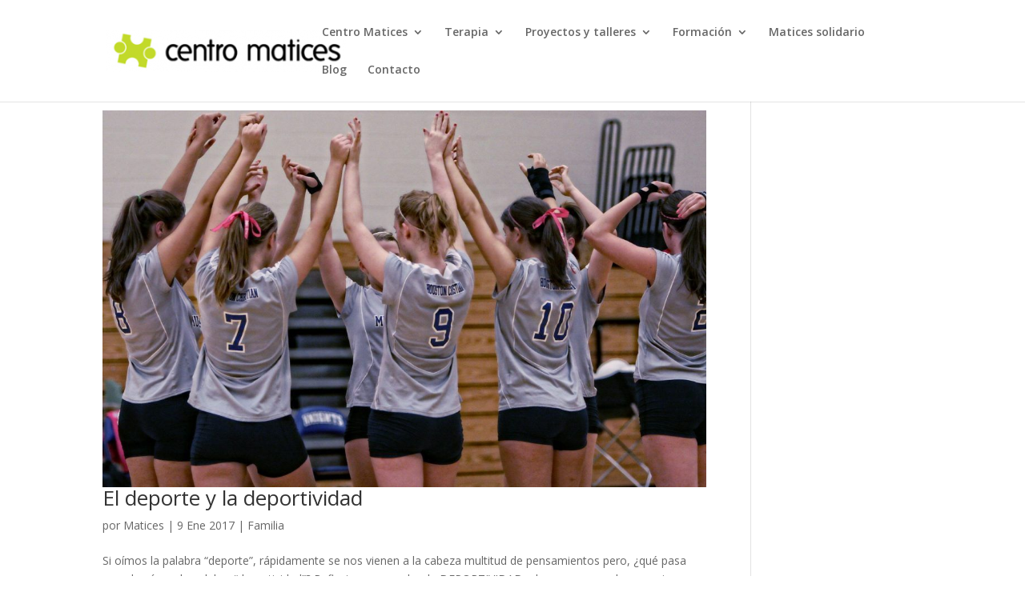

--- FILE ---
content_type: text/css
request_url: https://www.centromatices.es/wp-content/themes/centromatices/style.css?ver=4.27.5
body_size: 1056
content:
/*
 Theme Name:   Centro Matices
 Theme URI:    ***
 Description:  Plantilla de web Centro Matices
 Author:       Isoluciona
 Author URI:   http://www.isoluciona.es
 Template:     Divi
 Version:      1.0.0
 Tags:         light, dark, two-columns, right-sidebar, responsive-layout, accessibility-ready
 Text Domain:  centromatices
*/
@import url("../Divi/style.css");

/* =Aquí empieza la personalización de tu tema
-------------------------------------------------------------- */
/**** REVOLUTION SLIDER ****/
div.rev_slider ul {
	padding-left: 0px;
	padding-bottom: 0px;
}

/**** MENÚ ****/
/* Marcar menú ancestor */
#top-menu li.current-page-ancestor > a {
	color: #94C633;
	font-weight: 700;
}

/**** LOGO ****/
#page-container .et-fixed-header #logo { max-height: 80px; margin-top: -10px;}

/**** BOTONES ****/
a.custom-button {
	min-width: 160px;
	background-color: #BCDB0D;
	padding: 7px 15px;
	margin: 0px;
	text-align: center;
	cursor: pointer;
	font-size: 16px;
	color: #333333;
	border: thin solid #333333;
	border-radius: 4px;
	-webkit-transition: background-color .2s ease-in-out, color .2s ease-in-out, border-color .2s ease-in-out;
	-moz-transition: background-color .2s ease-in-out, color .2s ease-in-out, border-color .2s ease-in-out;
	-o-transition: background-color .2s ease-in-out, color .2s ease-in-out, border-color .2s ease-in-out;
	transition: background-color .2s ease-in-out, color .2s ease-in-out, border-color .2s ease-in-out;
}
a.custom-button:hover {
	background-color: rgb(59, 89, 152);
	color: rgb(255, 255, 255);
	border: thin solid white;
}
a.custom-button.black-button {
	background-color: white;
	color: #333;
	border: thin solid #333;
}
a.custom-button.black-button:hover {
	background-color: rgba(0, 0, 0, 0.08);
	color: rgba(51, 51, 51, 0.8);
	border-color: rgba(51, 51, 51, 0.2);
}
a.custom-button.purple-button {
	background-color: white;
	color: #333;
	border: thin solid #333;
}
a.custom-button.purple-button:hover {
	background-color: rgb(184, 124, 227);
	/*color: rgba(184, 124, 227, 0.8);*/
	border-color: rgba(0, 0, 0, 0.2);
}
a.custom-button.green-button {
	background-color: white;
	color: #333;
	border: thin solid #333;
}
a.custom-button.green-button:hover {
	background-color: rgb(73, 200, 193);
	/*color: rgba(73, 200, 193, 0.8);*/
	border-color: rgba(0, 0, 0, 0.2);
}
a.custom-button.orange-button {
	background-color: white;
	color: #333;
	border: thin solid #333;
}
a.custom-button.orange-button:hover {
	background-color: rgb(241, 185, 88);
	/*color: rgba(241, 185, 88, 0.8);*/
	border-color: rgba(0, 0, 0, 0.2);
}

/***** Image plugin Gallery **/
.bwg_close_btn {
	padding-top: 30px !important;
	padding-right: 30px !important;
	font-size: 20px !important;
}
.bwg_image_title, .bwg_image_title * {
	font-family: 'Open Sans', Arial, sans-serif !important;
	font-size: 16px !important;
	font-weight: 100 !important;
}
/********************/
/***** FOOTER ******/
/********************/
#pre-footer a {
	color: white;
}
#pre-footer a:hover {
	color: #DDDDDD;
}
#pre-footer .et_pb_row {
	padding: 0px !important;
}
#pre-footer .et_pb_widget_area.et_pb_widget_area_left {
	color: #94c633;
	border: none;
}
#pre-footer .et_pb_widget_area ul {
	margin-top: 1em;
}
#pre-footer .et_pb_widget_area ul li {
	padding-bottom: 1em;
}
/********************/
/***** WIDGETS ******/
/********************/
h4.widgettitle {
	font-weight: bold;
}
/* widget ultimas entradas */
div.et_pb_widget.widget_recent_entries ul {
	margin-top: 20px;
}
div.et_pb_widget.widget_recent_entries ul li {
	list-style-type: none;
}
/*div.et_pb_widget.widget_recent_entries ul li:before {
	content: "-";
} */



/*------------------------------------------------*/
/*---------------[RESPONSIVE LAYOUTS]-------------*/
/*------------------------------------------------*/

@media only screen and ( min-width: 1405px ) {}
@media only screen and ( min-width: 981px ) {
	.et_pb_row .show-980 { display: none !important; margin-bottom: -30px !important; }
}
@media only screen and ( min-width: 1200px ) {}
@media only screen and ( min-width: 1100px ) {}
@media only screen and ( min-width: 981px ) and ( max-width: 1405px) {}
@media only screen and ( min-width: 981px ) {}

/*-------------------[1080px]------------------*/
@media only screen and ( min-width: 1100px ) and ( max-width: 1405px) {}
/*-------------------[960px]------------------*/
@media only screen and ( min-width: 981px ) and ( max-width: 1100px ) {}
/*-------------------[768px]------------------*/
@media only screen and ( max-width: 980px ) {
	.et_pb_row .hide-980 { display: none !important; margin-bottom: -30px !important; }
	.et_pb_row .et_pb_column .et_pb_column_1_3 { padding-bottom: 0px !important; }
	/********************/
	/****** PÁGINAS *****/
	/********************/
	#page-terapia .et_pb_row:nth-child(3), #page-terapia .et_pb_row:nth-child(5) {
		display: none;
	}
	#page-proyectos-y-talleres .et_pb_row:nth-child(3),
	#page-proyectos-y-talleres .et_pb_row:nth-child(5),
	#page-proyectos-y-talleres .et_pb_row:nth-child(8) {
		display: none;
	}

}

@media only screen and ( min-width: 768px ) and ( max-width: 980px ) {}

/*-------------------[480px]------------------*/
@media only screen and ( max-width: 767px ) {}
/*-------------------[320px]------------------*/
@media only screen and ( max-width: 479px ) {}